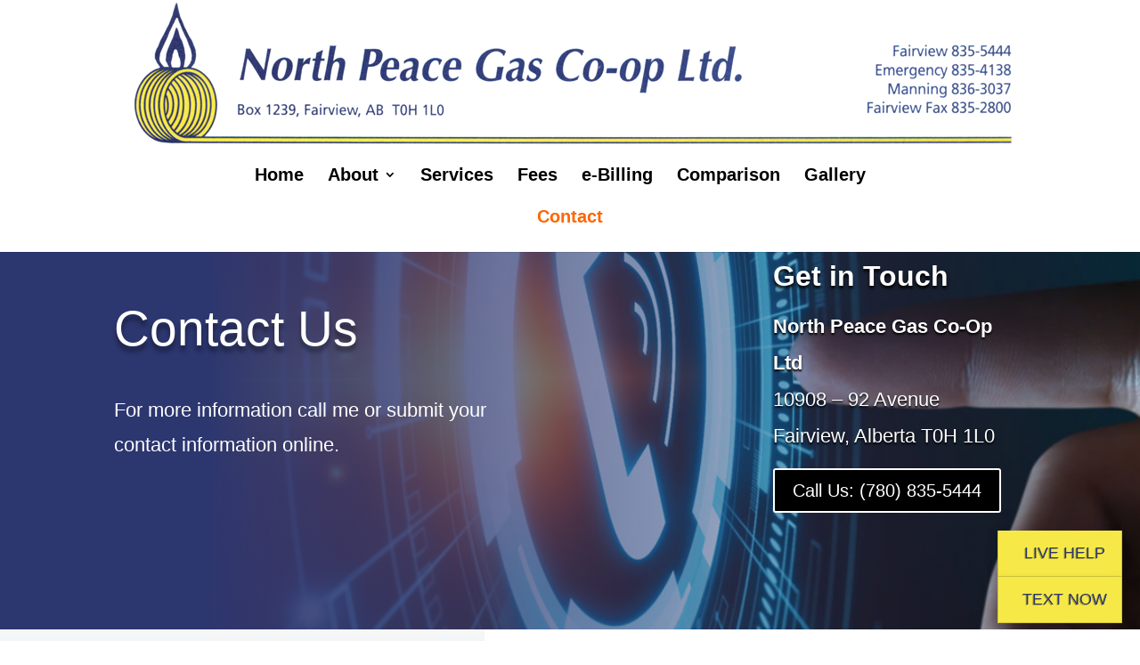

--- FILE ---
content_type: text/css
request_url: https://northpeacegas.ca/wp-content/et-cache/101/et-core-unified-deferred-101.min.css?ver=1748908374
body_size: 443
content:
div.et_pb_section.et_pb_section_3{background-image:linear-gradient(1deg,#2b87da 0%,#29c4a9 100%),url(https://northpeacegas.ca/wp-content/uploads/2019/06/slide2.jpg)!important}.et_pb_section_4.et_pb_section,.et_pb_section_3.et_pb_section{padding-top:10px;padding-bottom:10px}div.et_pb_section.et_pb_section_4{background-image:linear-gradient(1deg,#2c366f 0%,rgba(44,54,111,0.84) 100%),url(https://northpeacegas.ca/wp-content/uploads/2019/06/slide2.jpg)!important}.et_pb_text_5.et_pb_text,.et_pb_text_6.et_pb_text,.et_pb_text_7.et_pb_text,.et_pb_text_8.et_pb_text,.et_pb_text_9.et_pb_text,.et_pb_text_10.et_pb_text{color:#ffffff!important}.et_pb_text_5 h3,.et_pb_text_7 h3,.et_pb_text_9 h3{font-weight:700;font-size:24px;color:#ffffff!important}body #page-container .et_pb_section .et_pb_button_1{color:#2c366f!important;background-color:#f6e947}.et_pb_button_1,.et_pb_button_1:after{transition:all 300ms ease 0ms}@media only screen and (max-width:980px){body #page-container .et_pb_section .et_pb_button_1:after{display:inline-block;opacity:0}body #page-container .et_pb_section .et_pb_button_1:hover:after{opacity:1}}@media only screen and (max-width:767px){body #page-container .et_pb_section .et_pb_button_1:after{display:inline-block;opacity:0}body #page-container .et_pb_section .et_pb_button_1:hover:after{opacity:1}}